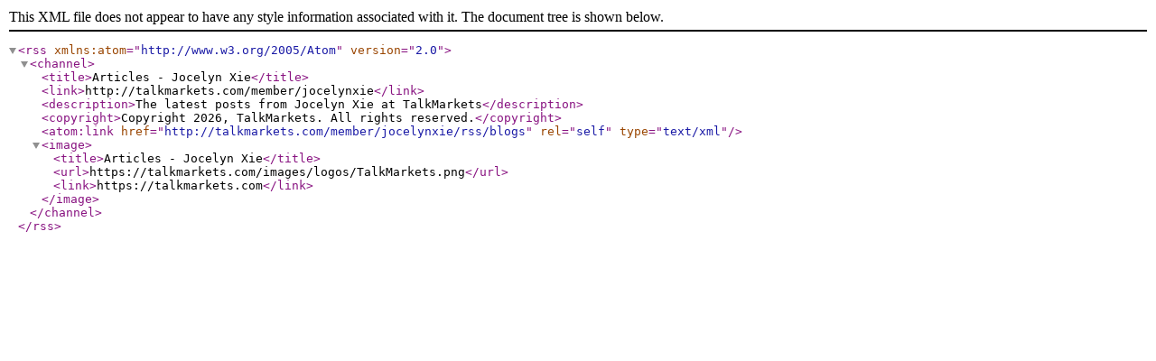

--- FILE ---
content_type: text/xml
request_url: https://talkmarkets.com/member/jocelynxie/rss/blogs
body_size: 445
content:
<?xml version="1.0" encoding="utf-8"?><rss version="2.0" xmlns:atom="http://www.w3.org/2005/Atom"><channel><title>Articles - Jocelyn Xie</title><link>http://talkmarkets.com/member/jocelynxie</link><description>The latest posts from Jocelyn Xie at TalkMarkets</description><copyright>Copyright 2026, TalkMarkets. All rights reserved.</copyright><atom:link href="http://talkmarkets.com/member/jocelynxie/rss/blogs" rel="self" type="text/xml" /><image><title>Articles - Jocelyn Xie</title><url>https://talkmarkets.com/images/logos/TalkMarkets.png</url><link>https://talkmarkets.com</link></image></channel></rss>